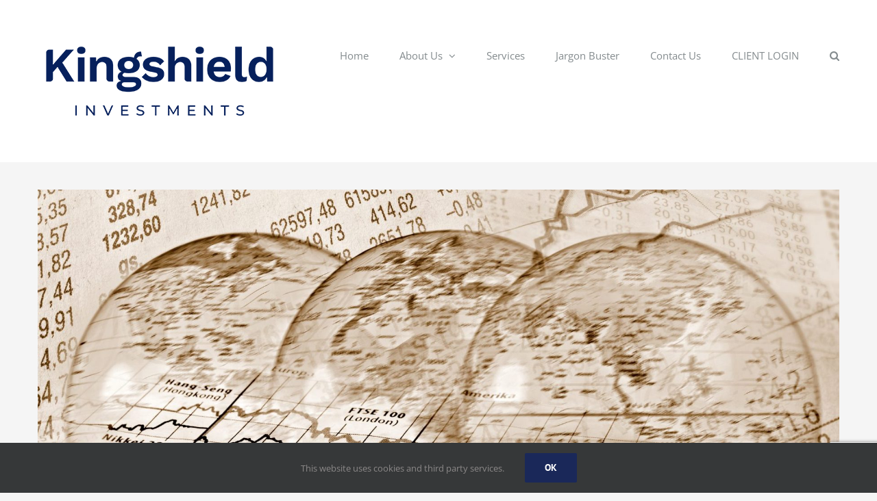

--- FILE ---
content_type: text/html; charset=utf-8
request_url: https://www.google.com/recaptcha/api2/anchor?ar=1&k=6LeKfpYUAAAAAM4QulQ1FC7fzyMsqBcLODIWcA1T&co=aHR0cHM6Ly9raW5nc2hpZWxkLmNvLm56OjQ0Mw..&hl=en&v=PoyoqOPhxBO7pBk68S4YbpHZ&size=invisible&anchor-ms=20000&execute-ms=30000&cb=amp3iku5kjo9
body_size: 48749
content:
<!DOCTYPE HTML><html dir="ltr" lang="en"><head><meta http-equiv="Content-Type" content="text/html; charset=UTF-8">
<meta http-equiv="X-UA-Compatible" content="IE=edge">
<title>reCAPTCHA</title>
<style type="text/css">
/* cyrillic-ext */
@font-face {
  font-family: 'Roboto';
  font-style: normal;
  font-weight: 400;
  font-stretch: 100%;
  src: url(//fonts.gstatic.com/s/roboto/v48/KFO7CnqEu92Fr1ME7kSn66aGLdTylUAMa3GUBHMdazTgWw.woff2) format('woff2');
  unicode-range: U+0460-052F, U+1C80-1C8A, U+20B4, U+2DE0-2DFF, U+A640-A69F, U+FE2E-FE2F;
}
/* cyrillic */
@font-face {
  font-family: 'Roboto';
  font-style: normal;
  font-weight: 400;
  font-stretch: 100%;
  src: url(//fonts.gstatic.com/s/roboto/v48/KFO7CnqEu92Fr1ME7kSn66aGLdTylUAMa3iUBHMdazTgWw.woff2) format('woff2');
  unicode-range: U+0301, U+0400-045F, U+0490-0491, U+04B0-04B1, U+2116;
}
/* greek-ext */
@font-face {
  font-family: 'Roboto';
  font-style: normal;
  font-weight: 400;
  font-stretch: 100%;
  src: url(//fonts.gstatic.com/s/roboto/v48/KFO7CnqEu92Fr1ME7kSn66aGLdTylUAMa3CUBHMdazTgWw.woff2) format('woff2');
  unicode-range: U+1F00-1FFF;
}
/* greek */
@font-face {
  font-family: 'Roboto';
  font-style: normal;
  font-weight: 400;
  font-stretch: 100%;
  src: url(//fonts.gstatic.com/s/roboto/v48/KFO7CnqEu92Fr1ME7kSn66aGLdTylUAMa3-UBHMdazTgWw.woff2) format('woff2');
  unicode-range: U+0370-0377, U+037A-037F, U+0384-038A, U+038C, U+038E-03A1, U+03A3-03FF;
}
/* math */
@font-face {
  font-family: 'Roboto';
  font-style: normal;
  font-weight: 400;
  font-stretch: 100%;
  src: url(//fonts.gstatic.com/s/roboto/v48/KFO7CnqEu92Fr1ME7kSn66aGLdTylUAMawCUBHMdazTgWw.woff2) format('woff2');
  unicode-range: U+0302-0303, U+0305, U+0307-0308, U+0310, U+0312, U+0315, U+031A, U+0326-0327, U+032C, U+032F-0330, U+0332-0333, U+0338, U+033A, U+0346, U+034D, U+0391-03A1, U+03A3-03A9, U+03B1-03C9, U+03D1, U+03D5-03D6, U+03F0-03F1, U+03F4-03F5, U+2016-2017, U+2034-2038, U+203C, U+2040, U+2043, U+2047, U+2050, U+2057, U+205F, U+2070-2071, U+2074-208E, U+2090-209C, U+20D0-20DC, U+20E1, U+20E5-20EF, U+2100-2112, U+2114-2115, U+2117-2121, U+2123-214F, U+2190, U+2192, U+2194-21AE, U+21B0-21E5, U+21F1-21F2, U+21F4-2211, U+2213-2214, U+2216-22FF, U+2308-230B, U+2310, U+2319, U+231C-2321, U+2336-237A, U+237C, U+2395, U+239B-23B7, U+23D0, U+23DC-23E1, U+2474-2475, U+25AF, U+25B3, U+25B7, U+25BD, U+25C1, U+25CA, U+25CC, U+25FB, U+266D-266F, U+27C0-27FF, U+2900-2AFF, U+2B0E-2B11, U+2B30-2B4C, U+2BFE, U+3030, U+FF5B, U+FF5D, U+1D400-1D7FF, U+1EE00-1EEFF;
}
/* symbols */
@font-face {
  font-family: 'Roboto';
  font-style: normal;
  font-weight: 400;
  font-stretch: 100%;
  src: url(//fonts.gstatic.com/s/roboto/v48/KFO7CnqEu92Fr1ME7kSn66aGLdTylUAMaxKUBHMdazTgWw.woff2) format('woff2');
  unicode-range: U+0001-000C, U+000E-001F, U+007F-009F, U+20DD-20E0, U+20E2-20E4, U+2150-218F, U+2190, U+2192, U+2194-2199, U+21AF, U+21E6-21F0, U+21F3, U+2218-2219, U+2299, U+22C4-22C6, U+2300-243F, U+2440-244A, U+2460-24FF, U+25A0-27BF, U+2800-28FF, U+2921-2922, U+2981, U+29BF, U+29EB, U+2B00-2BFF, U+4DC0-4DFF, U+FFF9-FFFB, U+10140-1018E, U+10190-1019C, U+101A0, U+101D0-101FD, U+102E0-102FB, U+10E60-10E7E, U+1D2C0-1D2D3, U+1D2E0-1D37F, U+1F000-1F0FF, U+1F100-1F1AD, U+1F1E6-1F1FF, U+1F30D-1F30F, U+1F315, U+1F31C, U+1F31E, U+1F320-1F32C, U+1F336, U+1F378, U+1F37D, U+1F382, U+1F393-1F39F, U+1F3A7-1F3A8, U+1F3AC-1F3AF, U+1F3C2, U+1F3C4-1F3C6, U+1F3CA-1F3CE, U+1F3D4-1F3E0, U+1F3ED, U+1F3F1-1F3F3, U+1F3F5-1F3F7, U+1F408, U+1F415, U+1F41F, U+1F426, U+1F43F, U+1F441-1F442, U+1F444, U+1F446-1F449, U+1F44C-1F44E, U+1F453, U+1F46A, U+1F47D, U+1F4A3, U+1F4B0, U+1F4B3, U+1F4B9, U+1F4BB, U+1F4BF, U+1F4C8-1F4CB, U+1F4D6, U+1F4DA, U+1F4DF, U+1F4E3-1F4E6, U+1F4EA-1F4ED, U+1F4F7, U+1F4F9-1F4FB, U+1F4FD-1F4FE, U+1F503, U+1F507-1F50B, U+1F50D, U+1F512-1F513, U+1F53E-1F54A, U+1F54F-1F5FA, U+1F610, U+1F650-1F67F, U+1F687, U+1F68D, U+1F691, U+1F694, U+1F698, U+1F6AD, U+1F6B2, U+1F6B9-1F6BA, U+1F6BC, U+1F6C6-1F6CF, U+1F6D3-1F6D7, U+1F6E0-1F6EA, U+1F6F0-1F6F3, U+1F6F7-1F6FC, U+1F700-1F7FF, U+1F800-1F80B, U+1F810-1F847, U+1F850-1F859, U+1F860-1F887, U+1F890-1F8AD, U+1F8B0-1F8BB, U+1F8C0-1F8C1, U+1F900-1F90B, U+1F93B, U+1F946, U+1F984, U+1F996, U+1F9E9, U+1FA00-1FA6F, U+1FA70-1FA7C, U+1FA80-1FA89, U+1FA8F-1FAC6, U+1FACE-1FADC, U+1FADF-1FAE9, U+1FAF0-1FAF8, U+1FB00-1FBFF;
}
/* vietnamese */
@font-face {
  font-family: 'Roboto';
  font-style: normal;
  font-weight: 400;
  font-stretch: 100%;
  src: url(//fonts.gstatic.com/s/roboto/v48/KFO7CnqEu92Fr1ME7kSn66aGLdTylUAMa3OUBHMdazTgWw.woff2) format('woff2');
  unicode-range: U+0102-0103, U+0110-0111, U+0128-0129, U+0168-0169, U+01A0-01A1, U+01AF-01B0, U+0300-0301, U+0303-0304, U+0308-0309, U+0323, U+0329, U+1EA0-1EF9, U+20AB;
}
/* latin-ext */
@font-face {
  font-family: 'Roboto';
  font-style: normal;
  font-weight: 400;
  font-stretch: 100%;
  src: url(//fonts.gstatic.com/s/roboto/v48/KFO7CnqEu92Fr1ME7kSn66aGLdTylUAMa3KUBHMdazTgWw.woff2) format('woff2');
  unicode-range: U+0100-02BA, U+02BD-02C5, U+02C7-02CC, U+02CE-02D7, U+02DD-02FF, U+0304, U+0308, U+0329, U+1D00-1DBF, U+1E00-1E9F, U+1EF2-1EFF, U+2020, U+20A0-20AB, U+20AD-20C0, U+2113, U+2C60-2C7F, U+A720-A7FF;
}
/* latin */
@font-face {
  font-family: 'Roboto';
  font-style: normal;
  font-weight: 400;
  font-stretch: 100%;
  src: url(//fonts.gstatic.com/s/roboto/v48/KFO7CnqEu92Fr1ME7kSn66aGLdTylUAMa3yUBHMdazQ.woff2) format('woff2');
  unicode-range: U+0000-00FF, U+0131, U+0152-0153, U+02BB-02BC, U+02C6, U+02DA, U+02DC, U+0304, U+0308, U+0329, U+2000-206F, U+20AC, U+2122, U+2191, U+2193, U+2212, U+2215, U+FEFF, U+FFFD;
}
/* cyrillic-ext */
@font-face {
  font-family: 'Roboto';
  font-style: normal;
  font-weight: 500;
  font-stretch: 100%;
  src: url(//fonts.gstatic.com/s/roboto/v48/KFO7CnqEu92Fr1ME7kSn66aGLdTylUAMa3GUBHMdazTgWw.woff2) format('woff2');
  unicode-range: U+0460-052F, U+1C80-1C8A, U+20B4, U+2DE0-2DFF, U+A640-A69F, U+FE2E-FE2F;
}
/* cyrillic */
@font-face {
  font-family: 'Roboto';
  font-style: normal;
  font-weight: 500;
  font-stretch: 100%;
  src: url(//fonts.gstatic.com/s/roboto/v48/KFO7CnqEu92Fr1ME7kSn66aGLdTylUAMa3iUBHMdazTgWw.woff2) format('woff2');
  unicode-range: U+0301, U+0400-045F, U+0490-0491, U+04B0-04B1, U+2116;
}
/* greek-ext */
@font-face {
  font-family: 'Roboto';
  font-style: normal;
  font-weight: 500;
  font-stretch: 100%;
  src: url(//fonts.gstatic.com/s/roboto/v48/KFO7CnqEu92Fr1ME7kSn66aGLdTylUAMa3CUBHMdazTgWw.woff2) format('woff2');
  unicode-range: U+1F00-1FFF;
}
/* greek */
@font-face {
  font-family: 'Roboto';
  font-style: normal;
  font-weight: 500;
  font-stretch: 100%;
  src: url(//fonts.gstatic.com/s/roboto/v48/KFO7CnqEu92Fr1ME7kSn66aGLdTylUAMa3-UBHMdazTgWw.woff2) format('woff2');
  unicode-range: U+0370-0377, U+037A-037F, U+0384-038A, U+038C, U+038E-03A1, U+03A3-03FF;
}
/* math */
@font-face {
  font-family: 'Roboto';
  font-style: normal;
  font-weight: 500;
  font-stretch: 100%;
  src: url(//fonts.gstatic.com/s/roboto/v48/KFO7CnqEu92Fr1ME7kSn66aGLdTylUAMawCUBHMdazTgWw.woff2) format('woff2');
  unicode-range: U+0302-0303, U+0305, U+0307-0308, U+0310, U+0312, U+0315, U+031A, U+0326-0327, U+032C, U+032F-0330, U+0332-0333, U+0338, U+033A, U+0346, U+034D, U+0391-03A1, U+03A3-03A9, U+03B1-03C9, U+03D1, U+03D5-03D6, U+03F0-03F1, U+03F4-03F5, U+2016-2017, U+2034-2038, U+203C, U+2040, U+2043, U+2047, U+2050, U+2057, U+205F, U+2070-2071, U+2074-208E, U+2090-209C, U+20D0-20DC, U+20E1, U+20E5-20EF, U+2100-2112, U+2114-2115, U+2117-2121, U+2123-214F, U+2190, U+2192, U+2194-21AE, U+21B0-21E5, U+21F1-21F2, U+21F4-2211, U+2213-2214, U+2216-22FF, U+2308-230B, U+2310, U+2319, U+231C-2321, U+2336-237A, U+237C, U+2395, U+239B-23B7, U+23D0, U+23DC-23E1, U+2474-2475, U+25AF, U+25B3, U+25B7, U+25BD, U+25C1, U+25CA, U+25CC, U+25FB, U+266D-266F, U+27C0-27FF, U+2900-2AFF, U+2B0E-2B11, U+2B30-2B4C, U+2BFE, U+3030, U+FF5B, U+FF5D, U+1D400-1D7FF, U+1EE00-1EEFF;
}
/* symbols */
@font-face {
  font-family: 'Roboto';
  font-style: normal;
  font-weight: 500;
  font-stretch: 100%;
  src: url(//fonts.gstatic.com/s/roboto/v48/KFO7CnqEu92Fr1ME7kSn66aGLdTylUAMaxKUBHMdazTgWw.woff2) format('woff2');
  unicode-range: U+0001-000C, U+000E-001F, U+007F-009F, U+20DD-20E0, U+20E2-20E4, U+2150-218F, U+2190, U+2192, U+2194-2199, U+21AF, U+21E6-21F0, U+21F3, U+2218-2219, U+2299, U+22C4-22C6, U+2300-243F, U+2440-244A, U+2460-24FF, U+25A0-27BF, U+2800-28FF, U+2921-2922, U+2981, U+29BF, U+29EB, U+2B00-2BFF, U+4DC0-4DFF, U+FFF9-FFFB, U+10140-1018E, U+10190-1019C, U+101A0, U+101D0-101FD, U+102E0-102FB, U+10E60-10E7E, U+1D2C0-1D2D3, U+1D2E0-1D37F, U+1F000-1F0FF, U+1F100-1F1AD, U+1F1E6-1F1FF, U+1F30D-1F30F, U+1F315, U+1F31C, U+1F31E, U+1F320-1F32C, U+1F336, U+1F378, U+1F37D, U+1F382, U+1F393-1F39F, U+1F3A7-1F3A8, U+1F3AC-1F3AF, U+1F3C2, U+1F3C4-1F3C6, U+1F3CA-1F3CE, U+1F3D4-1F3E0, U+1F3ED, U+1F3F1-1F3F3, U+1F3F5-1F3F7, U+1F408, U+1F415, U+1F41F, U+1F426, U+1F43F, U+1F441-1F442, U+1F444, U+1F446-1F449, U+1F44C-1F44E, U+1F453, U+1F46A, U+1F47D, U+1F4A3, U+1F4B0, U+1F4B3, U+1F4B9, U+1F4BB, U+1F4BF, U+1F4C8-1F4CB, U+1F4D6, U+1F4DA, U+1F4DF, U+1F4E3-1F4E6, U+1F4EA-1F4ED, U+1F4F7, U+1F4F9-1F4FB, U+1F4FD-1F4FE, U+1F503, U+1F507-1F50B, U+1F50D, U+1F512-1F513, U+1F53E-1F54A, U+1F54F-1F5FA, U+1F610, U+1F650-1F67F, U+1F687, U+1F68D, U+1F691, U+1F694, U+1F698, U+1F6AD, U+1F6B2, U+1F6B9-1F6BA, U+1F6BC, U+1F6C6-1F6CF, U+1F6D3-1F6D7, U+1F6E0-1F6EA, U+1F6F0-1F6F3, U+1F6F7-1F6FC, U+1F700-1F7FF, U+1F800-1F80B, U+1F810-1F847, U+1F850-1F859, U+1F860-1F887, U+1F890-1F8AD, U+1F8B0-1F8BB, U+1F8C0-1F8C1, U+1F900-1F90B, U+1F93B, U+1F946, U+1F984, U+1F996, U+1F9E9, U+1FA00-1FA6F, U+1FA70-1FA7C, U+1FA80-1FA89, U+1FA8F-1FAC6, U+1FACE-1FADC, U+1FADF-1FAE9, U+1FAF0-1FAF8, U+1FB00-1FBFF;
}
/* vietnamese */
@font-face {
  font-family: 'Roboto';
  font-style: normal;
  font-weight: 500;
  font-stretch: 100%;
  src: url(//fonts.gstatic.com/s/roboto/v48/KFO7CnqEu92Fr1ME7kSn66aGLdTylUAMa3OUBHMdazTgWw.woff2) format('woff2');
  unicode-range: U+0102-0103, U+0110-0111, U+0128-0129, U+0168-0169, U+01A0-01A1, U+01AF-01B0, U+0300-0301, U+0303-0304, U+0308-0309, U+0323, U+0329, U+1EA0-1EF9, U+20AB;
}
/* latin-ext */
@font-face {
  font-family: 'Roboto';
  font-style: normal;
  font-weight: 500;
  font-stretch: 100%;
  src: url(//fonts.gstatic.com/s/roboto/v48/KFO7CnqEu92Fr1ME7kSn66aGLdTylUAMa3KUBHMdazTgWw.woff2) format('woff2');
  unicode-range: U+0100-02BA, U+02BD-02C5, U+02C7-02CC, U+02CE-02D7, U+02DD-02FF, U+0304, U+0308, U+0329, U+1D00-1DBF, U+1E00-1E9F, U+1EF2-1EFF, U+2020, U+20A0-20AB, U+20AD-20C0, U+2113, U+2C60-2C7F, U+A720-A7FF;
}
/* latin */
@font-face {
  font-family: 'Roboto';
  font-style: normal;
  font-weight: 500;
  font-stretch: 100%;
  src: url(//fonts.gstatic.com/s/roboto/v48/KFO7CnqEu92Fr1ME7kSn66aGLdTylUAMa3yUBHMdazQ.woff2) format('woff2');
  unicode-range: U+0000-00FF, U+0131, U+0152-0153, U+02BB-02BC, U+02C6, U+02DA, U+02DC, U+0304, U+0308, U+0329, U+2000-206F, U+20AC, U+2122, U+2191, U+2193, U+2212, U+2215, U+FEFF, U+FFFD;
}
/* cyrillic-ext */
@font-face {
  font-family: 'Roboto';
  font-style: normal;
  font-weight: 900;
  font-stretch: 100%;
  src: url(//fonts.gstatic.com/s/roboto/v48/KFO7CnqEu92Fr1ME7kSn66aGLdTylUAMa3GUBHMdazTgWw.woff2) format('woff2');
  unicode-range: U+0460-052F, U+1C80-1C8A, U+20B4, U+2DE0-2DFF, U+A640-A69F, U+FE2E-FE2F;
}
/* cyrillic */
@font-face {
  font-family: 'Roboto';
  font-style: normal;
  font-weight: 900;
  font-stretch: 100%;
  src: url(//fonts.gstatic.com/s/roboto/v48/KFO7CnqEu92Fr1ME7kSn66aGLdTylUAMa3iUBHMdazTgWw.woff2) format('woff2');
  unicode-range: U+0301, U+0400-045F, U+0490-0491, U+04B0-04B1, U+2116;
}
/* greek-ext */
@font-face {
  font-family: 'Roboto';
  font-style: normal;
  font-weight: 900;
  font-stretch: 100%;
  src: url(//fonts.gstatic.com/s/roboto/v48/KFO7CnqEu92Fr1ME7kSn66aGLdTylUAMa3CUBHMdazTgWw.woff2) format('woff2');
  unicode-range: U+1F00-1FFF;
}
/* greek */
@font-face {
  font-family: 'Roboto';
  font-style: normal;
  font-weight: 900;
  font-stretch: 100%;
  src: url(//fonts.gstatic.com/s/roboto/v48/KFO7CnqEu92Fr1ME7kSn66aGLdTylUAMa3-UBHMdazTgWw.woff2) format('woff2');
  unicode-range: U+0370-0377, U+037A-037F, U+0384-038A, U+038C, U+038E-03A1, U+03A3-03FF;
}
/* math */
@font-face {
  font-family: 'Roboto';
  font-style: normal;
  font-weight: 900;
  font-stretch: 100%;
  src: url(//fonts.gstatic.com/s/roboto/v48/KFO7CnqEu92Fr1ME7kSn66aGLdTylUAMawCUBHMdazTgWw.woff2) format('woff2');
  unicode-range: U+0302-0303, U+0305, U+0307-0308, U+0310, U+0312, U+0315, U+031A, U+0326-0327, U+032C, U+032F-0330, U+0332-0333, U+0338, U+033A, U+0346, U+034D, U+0391-03A1, U+03A3-03A9, U+03B1-03C9, U+03D1, U+03D5-03D6, U+03F0-03F1, U+03F4-03F5, U+2016-2017, U+2034-2038, U+203C, U+2040, U+2043, U+2047, U+2050, U+2057, U+205F, U+2070-2071, U+2074-208E, U+2090-209C, U+20D0-20DC, U+20E1, U+20E5-20EF, U+2100-2112, U+2114-2115, U+2117-2121, U+2123-214F, U+2190, U+2192, U+2194-21AE, U+21B0-21E5, U+21F1-21F2, U+21F4-2211, U+2213-2214, U+2216-22FF, U+2308-230B, U+2310, U+2319, U+231C-2321, U+2336-237A, U+237C, U+2395, U+239B-23B7, U+23D0, U+23DC-23E1, U+2474-2475, U+25AF, U+25B3, U+25B7, U+25BD, U+25C1, U+25CA, U+25CC, U+25FB, U+266D-266F, U+27C0-27FF, U+2900-2AFF, U+2B0E-2B11, U+2B30-2B4C, U+2BFE, U+3030, U+FF5B, U+FF5D, U+1D400-1D7FF, U+1EE00-1EEFF;
}
/* symbols */
@font-face {
  font-family: 'Roboto';
  font-style: normal;
  font-weight: 900;
  font-stretch: 100%;
  src: url(//fonts.gstatic.com/s/roboto/v48/KFO7CnqEu92Fr1ME7kSn66aGLdTylUAMaxKUBHMdazTgWw.woff2) format('woff2');
  unicode-range: U+0001-000C, U+000E-001F, U+007F-009F, U+20DD-20E0, U+20E2-20E4, U+2150-218F, U+2190, U+2192, U+2194-2199, U+21AF, U+21E6-21F0, U+21F3, U+2218-2219, U+2299, U+22C4-22C6, U+2300-243F, U+2440-244A, U+2460-24FF, U+25A0-27BF, U+2800-28FF, U+2921-2922, U+2981, U+29BF, U+29EB, U+2B00-2BFF, U+4DC0-4DFF, U+FFF9-FFFB, U+10140-1018E, U+10190-1019C, U+101A0, U+101D0-101FD, U+102E0-102FB, U+10E60-10E7E, U+1D2C0-1D2D3, U+1D2E0-1D37F, U+1F000-1F0FF, U+1F100-1F1AD, U+1F1E6-1F1FF, U+1F30D-1F30F, U+1F315, U+1F31C, U+1F31E, U+1F320-1F32C, U+1F336, U+1F378, U+1F37D, U+1F382, U+1F393-1F39F, U+1F3A7-1F3A8, U+1F3AC-1F3AF, U+1F3C2, U+1F3C4-1F3C6, U+1F3CA-1F3CE, U+1F3D4-1F3E0, U+1F3ED, U+1F3F1-1F3F3, U+1F3F5-1F3F7, U+1F408, U+1F415, U+1F41F, U+1F426, U+1F43F, U+1F441-1F442, U+1F444, U+1F446-1F449, U+1F44C-1F44E, U+1F453, U+1F46A, U+1F47D, U+1F4A3, U+1F4B0, U+1F4B3, U+1F4B9, U+1F4BB, U+1F4BF, U+1F4C8-1F4CB, U+1F4D6, U+1F4DA, U+1F4DF, U+1F4E3-1F4E6, U+1F4EA-1F4ED, U+1F4F7, U+1F4F9-1F4FB, U+1F4FD-1F4FE, U+1F503, U+1F507-1F50B, U+1F50D, U+1F512-1F513, U+1F53E-1F54A, U+1F54F-1F5FA, U+1F610, U+1F650-1F67F, U+1F687, U+1F68D, U+1F691, U+1F694, U+1F698, U+1F6AD, U+1F6B2, U+1F6B9-1F6BA, U+1F6BC, U+1F6C6-1F6CF, U+1F6D3-1F6D7, U+1F6E0-1F6EA, U+1F6F0-1F6F3, U+1F6F7-1F6FC, U+1F700-1F7FF, U+1F800-1F80B, U+1F810-1F847, U+1F850-1F859, U+1F860-1F887, U+1F890-1F8AD, U+1F8B0-1F8BB, U+1F8C0-1F8C1, U+1F900-1F90B, U+1F93B, U+1F946, U+1F984, U+1F996, U+1F9E9, U+1FA00-1FA6F, U+1FA70-1FA7C, U+1FA80-1FA89, U+1FA8F-1FAC6, U+1FACE-1FADC, U+1FADF-1FAE9, U+1FAF0-1FAF8, U+1FB00-1FBFF;
}
/* vietnamese */
@font-face {
  font-family: 'Roboto';
  font-style: normal;
  font-weight: 900;
  font-stretch: 100%;
  src: url(//fonts.gstatic.com/s/roboto/v48/KFO7CnqEu92Fr1ME7kSn66aGLdTylUAMa3OUBHMdazTgWw.woff2) format('woff2');
  unicode-range: U+0102-0103, U+0110-0111, U+0128-0129, U+0168-0169, U+01A0-01A1, U+01AF-01B0, U+0300-0301, U+0303-0304, U+0308-0309, U+0323, U+0329, U+1EA0-1EF9, U+20AB;
}
/* latin-ext */
@font-face {
  font-family: 'Roboto';
  font-style: normal;
  font-weight: 900;
  font-stretch: 100%;
  src: url(//fonts.gstatic.com/s/roboto/v48/KFO7CnqEu92Fr1ME7kSn66aGLdTylUAMa3KUBHMdazTgWw.woff2) format('woff2');
  unicode-range: U+0100-02BA, U+02BD-02C5, U+02C7-02CC, U+02CE-02D7, U+02DD-02FF, U+0304, U+0308, U+0329, U+1D00-1DBF, U+1E00-1E9F, U+1EF2-1EFF, U+2020, U+20A0-20AB, U+20AD-20C0, U+2113, U+2C60-2C7F, U+A720-A7FF;
}
/* latin */
@font-face {
  font-family: 'Roboto';
  font-style: normal;
  font-weight: 900;
  font-stretch: 100%;
  src: url(//fonts.gstatic.com/s/roboto/v48/KFO7CnqEu92Fr1ME7kSn66aGLdTylUAMa3yUBHMdazQ.woff2) format('woff2');
  unicode-range: U+0000-00FF, U+0131, U+0152-0153, U+02BB-02BC, U+02C6, U+02DA, U+02DC, U+0304, U+0308, U+0329, U+2000-206F, U+20AC, U+2122, U+2191, U+2193, U+2212, U+2215, U+FEFF, U+FFFD;
}

</style>
<link rel="stylesheet" type="text/css" href="https://www.gstatic.com/recaptcha/releases/PoyoqOPhxBO7pBk68S4YbpHZ/styles__ltr.css">
<script nonce="mu7xZW8T-rO2Ec4Q_Lz0WA" type="text/javascript">window['__recaptcha_api'] = 'https://www.google.com/recaptcha/api2/';</script>
<script type="text/javascript" src="https://www.gstatic.com/recaptcha/releases/PoyoqOPhxBO7pBk68S4YbpHZ/recaptcha__en.js" nonce="mu7xZW8T-rO2Ec4Q_Lz0WA">
      
    </script></head>
<body><div id="rc-anchor-alert" class="rc-anchor-alert"></div>
<input type="hidden" id="recaptcha-token" value="[base64]">
<script type="text/javascript" nonce="mu7xZW8T-rO2Ec4Q_Lz0WA">
      recaptcha.anchor.Main.init("[\x22ainput\x22,[\x22bgdata\x22,\x22\x22,\[base64]/[base64]/[base64]/bmV3IHJbeF0oY1swXSk6RT09Mj9uZXcgclt4XShjWzBdLGNbMV0pOkU9PTM/bmV3IHJbeF0oY1swXSxjWzFdLGNbMl0pOkU9PTQ/[base64]/[base64]/[base64]/[base64]/[base64]/[base64]/[base64]/[base64]\x22,\[base64]\\u003d\x22,\x22QcORL8OCLcKvDyLDqsOdXFtsJyBDwoBiBBFUDMKOwoJMQhZOw408w7vCqzvDqFFYwolObzrCkMKJwrE/MMOPwoohwrzDlk3CswhUPVfCucKkC8OyKFDDqFPDpz02w7/ClmB2J8KmwqN8XA/DssOowovDnsOOw7DCpMO+b8OAHMKAe8O5ZMOqwqREYMKfdSwIwonDtGrDuMKcVcOLw7g1aMOlT8OUw6JEw70Fwq/CncKbaiDDuzbCnjQWwqTCqW/CrsOxZMOGwqsfVMK2GSZFw7oMdMO+GiAWY31bwr3Cu8Kgw7nDk00GR8KSwotNIUTDlQ4NVMO5WsKVwp9LwpFcw6F5wrzDqcKbLMONT8KxwqvDn1nDmEMAwqPCqMKZAcOcRsOGRcO7QcOpAMKASsOrCTFSecO3OAtPBEM/woxOK8OVw6/Cg8O8wpLCpWDDhDzDgcOHUcKIXnV0wocyLyx6JMKiw6MFP8Oyw4nCvcOFMEcvZ8K6wqnCs3xxwpvCkCTCqTIqw4pDCCsUw6nDq2VwfnzCvQNtw7PCpRDCjWUDw7loCsOZw6fDtQHDg8Kuw4oWwrzCoUhXwoBtc8OncMKCRsKbVkLDthtSBGomEcOgKDY6w7nCtF/[base64]/[base64]/YsK1IkbCsxrDsEoZUMKfTUzCixJkJcK3OsKNw6fCqwTDqE0HwqEEwpxrw7Nkw7zDnMO1w6/Dl8KvfBfDoyA2U257FxIPwrpfwokNwr1Gw5tzLh7CtjjCj8K0wos5w7Niw4fCp0QAw4bCjjPDm8Kaw4jChErDqR7CuMOdFRpXM8OHw5lpwqjCtcO1wqstwrZLw5sxSMOQwo/Dq8KAJ0DCkMOnwoslw5rDmQ48w6rDn8KaGEQzZBPCsDNqWsOFW1nDrMKQwqzCui/Cm8OYw4bCh8KowpI3RMKUZ8KTK8OZwqrDmXh2wpRnwrXCt2kbEsKaZ8KuRijCsGgjJsKVwp/[base64]/CjsOFw7jDi8KAXnDDskXCvMOVw7TDj8K4woUFOwfCpCwJFGPCucOfCWXCsk/[base64]/DiU3CjcK0wqhmw7DCncK2w7zCmsK6SE0swrJkRMKoBR/CgsKEwqJoRARnwrfCpzzDsQ1UL8OawpZWwqNKWcKuQ8OiwoDDpEo0UhFQTknDkl7CoX3CmMOCwpnDmMKpG8K1XlhKwprDnRIpGsKnw5HChkohNEbCsAhXwqJoOMOvBTbDrMOlDMK6TA1UdysyZMOtLi3CpcOnwrUYEGQbwq/CpUpMwqfDksOOChFJdTBXw41swovCocONw5TCqjHDtcOBKMOLwpTClgDDonDDrQtAbsO1dRTDrMKYVMOowoZ9wrvCgxTCtcKrwrF3w5JawozCuWRCb8K0NGMEwp90w6EywozCmiwGQcKzw6xpwrPDscOEw7fCvAUeJXTDrcKVwocPw4/ChQN2cMOGLsK7w51Dw5AOSRrDh8OMwozDmRJuw7PCuHoXw4XDg2kmwo7Dumt8wrdeHjfCmG/Dg8KywqzCjMK2wqV/w6HCq8K7DVXDg8KBXMKpwrRQwpUXw6/CujcuwrAuwqTDvQpMw4bDg8Obwo9tfwjDr1ABw6zCjG/DrlbCmcO5JcKyUsKKwoDCucKpwqnCmsKoM8K8wq/Dm8KJw6l3w4pRQBIEZ00MdMOhdg3Dv8KpVMK2w6lRKzVawqZ8KsKmPMK5acOOw5sewrpdM8OEwopILcKtw4wiw7xLScKFScOMOsOCK2RswoXCo1LDtsK4wpzDocK6ecKAYE8YLX04Slp5wpAzNVfDtMObw48lIB0pw5YiDFfCg8OUw67Cgy/DlMOqdMOeMsK7wqI4W8OmfwsxNXEJWBXDnyLDr8KCV8KPw5DCm8KQeh7CpsKNYQfDnMKDAxkMOsKAfsOPwqvDkzzDoMKbw4PDgcOMwr7DgVltBjkhwok7VBTDvcKsw4sow6cSwosRwoPDrMKlCTIiw6R4w4DCpX/[base64]/[base64]/Ei55w50ARz7CggZTw4zDkcKYXRdKw5Ndw4g1wpHDlzvCh3zCqcOlw7fDlMKECgoVa8Kuw6zCmHnDkAYjDcOeN8OEw44pJsOnwpbCn8K8wpvCqsOuCy5ZaQTCll7Cs8OWwqXCtgsLw6PCgcOAHXPCj8KVXMOvDcOSwrjCi3HCtzxGU3bCqEorwp/ChCdXe8KzNMKpZGTDlHfCiWI2a8O4GsOCwrLCn3kmw6vCsMK7w5dQJgDDgWtTBTDDtAwnwqrDnHTChyDCkDhVwqAEwrTCpCVyGU4UW8KHEE18RcOYwpwlwrkGw5Unw4EeYjrDhBpqC8Oya8OLw4HCr8ORwobCl2o/ScOaw6ErcMO/Elodekw4w4Mwwqt6w7XDtsKSI8OEw7PCgMOjZjdIIkjDjMKuwpYkw5l8wr/DvBPChsKVw49YwqPCpmPCp8OZDjoyL3/[base64]/Cqw3Cn8OGRW9Lw7ZjSWDDtBsBwqDCrhvChXlVw4Vqw7XDg3srK8OeXMKRwqVywoNSwqMWwoTDmcKswpfCnBjDv8OdXE3DkcO3DMK7Sh3DqzkDwr4sC8KOw6jCssOHw5FDw55QwpAHHinCrEvCuhJXw4/DnMO8aMOsPEE2wrsIwobCgsKuwoPCr8Kgw5rCvcK+w591w5IlEw4ow7oGeMOVw4TDmQhkFjA/ccOswprDrMOxEVnDmm3DrAJgKcKTw4/Ds8KHwo3Cj3Azw4LChsKYd8O1woMIMxHCuMKib0M7wqjDrQ/DlS9XwqNHKlZfZFjDhH/Cq8K+Gk/[base64]/W3bCmMOjwpzCl8OWw7kywrPCly1yOcOREjTCpsOLDCh/wo4QwrMJG8Omw4wmwq0Pwr3Cul3DvsKHc8KUwqlGwrhgw4XCogUlw7zCqnPDicOCw5hdQidXwoLDmmRCwo12Z8Orw5/Cvk9Fw7fDpcKGOMKCXiHCnQjCmXxSwpp4w5cjB8OhQD5fwonCv8OqwrfCt8OQwoXDh8OBBcKwRMKewqLCk8KxwqPDrsKTCsOqwoAzwqt2YsKHw6TCh8Kvw5zCtcOQwoXCtS8yw4/Cv1d2VSPCgAjCijsnwpzClsOpecOZwpTDiMKxw6hKRmrCoUDCpMKywr3DvgApwpZARsOVw4LDocKPw5nCusOUfsOBBcKqwoPDhsOBw6fCvizDt24/[base64]/DpTkhUsK1w5fDhwzDl8OwFHwYwoddwpAgwqVZO3cpwpFLw4LDiU9YJ8OPZMKTwrhEdUFgMhXCsCcrw4PDiEXDmMOSbxzDo8KJD8O6w5bClsO4E8OPTsOGI17ChMKwCy9Hw7YGUsKODMOdwq/[base64]/Cl8K7w7LDkRDDkB3DpQtKwrM/ETDDpcOowpXCv8OAw7fChcOmQMKSccOewpTDpUbClcK0wp5PwqbDmGpSw57Dn8KBEyIIwpTCrzTDkivCicKgw7zDuloFwpF1wrbCmMOnIsKadcOeW39APhMZasK4wrMQw6kmXU06bcOFIWYSDSTDoCVXB8OzDD5/[base64]/Cm8KYaCrDpcOqw71Td8OXw5gJEcKBw5YxZsKKfQLCpMKcK8OHd3jDkn0iwoc0RV/CtcOYwpbDk8KpwpjDg8OTTHRpwozDn8K/wrclalnChcOxSnzCmsO9FGTChMOUw4pXSsO7Q8Kyw48/SXnDp8KZw43DgnDCjsKYworDuWvCsMKyw4QcF3tEGHIEw7jDvcODOG/Dow9MfMOUw51cw4MRw6JCL1PCvMOPNVLCnMKDPcKpw4bDlTV4w4PCnSR9w6NCw4zDiSfDu8KRw5ZGS8OVwrHDmcKJwoHCk8KnwqQCDkTDo39zX8OjwqjCocKLw63DkMOaw7XCiMKENMKaa0nClMOYw7wCF3ZoJMOpECzCgsOawqbDn8OubcKbwp/DiknDoMKIwqjDg1VYwpnCtcK9I8KIBsKWWmZ4K8KndB8vKCPCt3RMw6keAyR4F8O4w47DgW/[base64]/CgMO+XF5jwoPCncO5wq3CgkPDsEXCo8OpwrHClMKaw7Uxwr/DjcOyw6TCrUFGN8KQwrTDncK5w4EmQMOVw5/CvcOwwrc5EsOBBSDCkX0Xwo7ClsKGKmrDjwNiwr96Zh0YUjzCicOaHncFw5FkwrsJbXp9YUhlw47DjMKqwoddwrAXLW1YX8KhBxhpE8K+wpLCisK7aMOnYsO+wo/CgcO2PcOnPMO9wpARwq1jwrDCnsKmwrknwoBZw43DgsKsI8KZG8KuWS/DgsKcw6A1L1DCrMOIPinDkjrDt0LCoXUTUzPCrCzDrTBSYG5fT8O6RsOuw6BQAUvCiwVqCcKdbBIDwrg/w4rDqMK/[base64]/CqD/[base64]/Cv8Kha8KEF8OsRMK+HyBDw7hrw43CuQrCm8OEGHjDt8KMwoLDhcKud8KNDFUeLMKzw5DDgysmaWULwqDDhsOqJMOxKUdZPsOywprDvsObw59kw7DDhMKREQHDtWpZVSUCUMOuw6AuwqDCvwfCt8KAGcOfI8OwWl0iwp4cLH81QnIOwpYkw7/DkcKQE8KFwpHDq17CiMOGGcKBw75xw7QowpUGcUBwQVTDnAoxZ8KAwooPShDDgMKwdwVIwq5MbcObT8OhbQ95wrAZLsOPw6rCh8K8cAvCgcObV0IlwpF3eCdhAcKrwrDCgRdlKsOtwqvCqsKfwqjCpQDCl8OUw4/DkcOYfMOxw4fCrsOGN8KGwqbDocOkw4cSbMOHwok8wpjCoDFmwrAmw6M4w5A7AinCsyYRw5MVdMOdSsOOc8OPw4ZHFcOGeMKHw5jCkcOlQcKAwq/ClTcybAHCinPDn0fDl8OGw4J6wrp1wpkhC8KKwopuw6tVQnLCl8Kkw6PDv8OgwpfDncOCwqbDn3TCrcKAw6drw64Yw57DlUbCrRDCgxwtNsOjw7RswrbDjx3DonTCvzIrJWHCjkTDqSZTw5McB1PChcO3w63DnMOXwqNhLMK/[base64]/CkwzChMKgw5Mdw6cvfMO/w5lvwqDCmcKDAVnDlMOTVMK+c8KRw4HDpMOBw6HCqhXDjwMgIRjDkiFbI0nChcOwwpAcwqPDlsKywozDuFU8wphOa0fDuSJ5wqnDrjDDjVtEwrTDrlDCggfCm8KNwrwEG8O8N8Kww7zDg8K4VE4/w5rDtcOSKCgXcsKGRh3DqGMBw7HDvm99YcOAw71JEynDoFtow5HDj8Omwqkew6FOw7DCoMO4wqhEUXjCjx1uwqBpw5/CqcOTecK5w7zCh8KOIjpKw6gaMcKbBinDnWtWclPCrMKiWlrCrcK4w7zDkW5owrzCucKcwoEYw5TCqcOUw6rCtMKNGMKfUGl6YcOCwqNWRX3CmMOJwofCsGHDjMONw4zCjMKna0leRynCuTbCssKNBwDDpgPDii7DkMOpw7dQwqhBw7/DlsKWwrXCmsKFVnjDuMKow71EH0YdwpwhHMORLsKQPMKawq0NwqjDkcOhwqFjWcKYw7rDrC8rw4jDvcO4asOpwqI9XsKIS8KoMsKsd8OOw4HDrljDp8KjL8K6dBXCrzHDuVcqwqQmw4/DtW7CiHXCssOVccO+YTPDi8OkPsKYcMOQKQ/[base64]/CtgfDtyMBw7N3BhIkQ8K4JsOAw7zCmcOLIAbDvsKVIMKAwrAKY8Kxw5YSw7/DqzULa8KnWD8dbMOywoA4w4rCiHvDjHcpBSfDosKDwpZZwrPCmFDDlsKiwpBJwr0LZgPDsSoxwrTChsK/PMKUw7tXwpFZVcOTWUo5w5HCoCfDucKdw6YhUl8JJxjCsnjCuHEKwpHDiUDCkMOaTXHCv8K8aXzCp8OZB0lxw4PDuMOFwqPDhMO0PVgWS8KJwpsON1ZfwrojJMOKesK+w7hHTMKsIBckasO+HMKyw7DCp8OBw60/b8K2BFPClsK/B0HCqcO6wo/[base64]/DocOlOMKDNEzDssKSw6jCuHxewoYpesOAwqkbw5p9AMKoQMO0wrd2ICkmP8Odw4VnT8KFw4bChsOnFcKxNcOrwpnCqkQqJV0qw40sSUTCh3vCoTZvw4/Dt0oFJcOGw5rDp8Kvw4N6w5rCg0l/E8KLc8KSwqNOw5LDncOTwrjCpMOiw6zCrMK7VnLDjQlOYcKeEFdxdcKUFMKAwqfDiMOHfA7CvHDDuV/[base64]/[base64]/d8KLwp99w7xPw4hScsOdw69xDcOsTUcPdsOEwpIww5bCmyAxVTh5w4xtw6rCuRFVw47DhcODFQgcDcOvGQ7DuE/CisOSfMK1Jk7DpjLCgsOTfMKgw794wo7CusKUAFLCssOufEtDwoZwbxbDsm7DmiTDgnHCm2t3w4ELw4gQw6piw7E8w7zDmMO1QcKcS8KGw4PCrcK5wop/SMOhPCfDjsKlw7rCt8KhwoUzJ07CqlvCuMOLNzodw6/CgsKXNzPCuVDDtRoQw4zCqcOCeBBoaWcuwooBwrrCtXwyw6BcesOmwo0hw7k9w6LCmykdw41OwqPCnUlhWMKNO8OAAUjDlWR/dsKlwqEpwo7Cux9pwrJswqYeWsK/w6FgwqnDg8OYw740H1TCombCqcOwcWfCscO9PFTCkcKPwqImfnYDLixKw7k8esKSAEt3PFA9EcO9KsKNw6kzcwXDnnA+w6V6wo95w4vCq2/Du8OGekMyLsK4F315ZEjDlHlGB8K2w6kFTcK8MEnCpBcHNRXDgcOZw6zDgsOWw67DlHXDsMK+C1vCo8O9w5PDgcKww4VsIVsqw658B8K5wr56w444CcOFJXTDhsOiw4vDvsOMw5bDmSVKwp0kFcK1wq7DkW/Cr8KqIMO0w7Eew5s5wpMAwr9HZA3Dom4uwpomRcOzwppnYsKweMODMz9Yw63DuQzChkvCilfDj0LCjm3DklZwXCDCm2zDjE9jYMONwpkrwqJwwp8bwrVMwoJQSMOTAgTDvnZsB8Kzw6sHfSp4w7FBGMKPwolywpfCucK5w7lwDMOWwoIhFcKEw7/DmMKDw7fCoz9lwoLDtTAXLcK8B8KWbcKfw41HwpIhw75+VmrCgMOXF3jCvMKpNnAGw4jDim0PeTXCjcOZw6QbwpcuHhVtV8KawrbCkk/Do8OAcsKVeMKGWMOARnfChMOAw6TDqhQNw4fDjcKgwqrDjBxcwojCi8KNwqZkwpFiw6/Dn3kaOWTDk8OTAsO6w7Jbw7nDqlbCtxUww6Bxw47ChBbDrg1DJMOIHVzDi8KxRSHCqwYgC8OawpPDqcKYfMKpJkExw6FQIcKlw4HCq8KTw7nCmcKPBx4+wofCgSltKcKyw4DCnlg6Fi/Do8Kxwqs8w7bDqFJCPcKxwprChzXDuUxXwrLDrMOvw4bDo8Oaw6RgZMO6eUFJCsOuY2lkOTZGw43DsQVjwrVJwp9pw6PDhRtswpDCrjZowp1ywoFPBiHDjsKpw69vw6APIBFfwrNWw7bCg8KmNgRNV3/DjkLCq8KqwrbDjy8Lw4QZwofDqzbDmsKIw5nCmGJKwoZVw6k6X8KuwoPDiRzDoV00UH1hwqbCmQvDmm/CsxBxwonCuSrCrEkfwqw5wq3DjznCp8KOX8KDwo/[base64]/DsMKJwqHCmWHDj09iXcOBwrIRIEPCq8KQw5TCnMOcwobCglvCjcKPw4HDuCPCtMK3w7PCm8Oiw6wgNT4UGMOVw6ZAwotEF8K1HB8HBMKZHUPCh8KqHsKOw5HCuX/[base64]/TsOtWMOrwojDhS01wr3Dqxx+w6LChcOmwq1gwofDrELCvnbCh8KJTsK7K8OMw60cwr1xwovCqcO4fVZodifCqcKvw55SwozCpwIuw5pwMMKawqfDu8KjNsKAwoXCk8KMw7YUw69UNAtgwotEDiPCkV7Dv8OnDk/CrHbDsRdYeMObwpbDklgnwqfDi8K2DFFRw53Cs8OZX8KJcDfDnS7Djwscw5MOe2zCjsODw7I/RGbDk0XDtsOVD2HDgMKuEEZxDcKWFR56wpLDv8ObWUUHw5lzSC8Uw7s2Cg3Dn8KVwokNPMKYw4PCh8OZEirCiMOkw7HDjivDrsO1w7dmw5YKHV/Dj8K+D8O/AGnCt8KgTGTCmMOMw4dHRAJrwrcuSRRHXMODw7sjwo/CssOaw6BzUj7CpHwAwo1dw6kiw4o/w4w8w6XCm8Krw7EieMOVFQ7ChsKVwp1pwqHDokHDnsKmw5M1Pk5iwp3DhsKpw7NLEix6wqfCj2XCnMO7dcKYw4bCjFgRwq9Nw6UlwonCmcKQw4IBTn7DiwrDri3Ch8KgD8KBwokyw6vDv8KRBi7CqCfCrWPCl0DCnsOoR8OHXsKhbU/[base64]/CpTvClVdLw5HCmFApGMOpw5wuwq3Cow/[base64]/[base64]/[base64]/Csz57w7nDsVnCrSEMw6lMwp/[base64]/CoH1UwphMIcOEGsKWwp5wVcKNfcKQHTMaw4oDJHteUsOWwobDmUvCqGxcw5LDrcOFfMOuw4TDljfCuMKyesKlJj11McKpexB0woUYwrk5w6Zaw7N/w7dNZcOwwqJhwqvDr8Oew617wrbDgzdbLsKhWcKSP8Kaw4PCrXQJTsKdPMKjV3bCtHXDtFjCuU9+NlvCtyBow57Ck0LCtGscc8KJw4/DucKewqDCuhQ+X8OAMD1Gw4xEwqnDhC/Cs8Kuw4MGwoXDicOwJMOJMMKgRMKYE8OqwqooVcODMkM+YMOcw4PCrsOhwrfCg8OFw5nCosOwCURACE/CjcOtOWlMeD4gRCt+w6vCq8KtMSvCqsOnEWvClH9owrUbwrHChcKKw71EJcOSwrMDfkDClsOLw6t3OgfDq3t9w77Ck8ObwrTCnC3DtybDssOCw4k/w7YLeBYVw4TCswrCs8KdwoERw5DCl8OzVcOgwrZMwqURwozDsHXDucOyN3vCksO9w4LDj8KQbsKow6lKwr8kaGwTChFfP3nDizJfwqUgw7TDoMKaw4/[base64]/CsEALPcKGw6jDuE1lw4hWXsOMw5MGLsKvCxVXw7UlZcOwTjsGw6c3w6ltwqtXMz1GN0LDp8OTeVjCpxNow4nDu8KOw4fDmWvDnkTDnsKTw60mw43DglB2LMK5w7cGw7rCjAvDnDjDt8Oiwq7CpU7Cl8O7wr/CuXXCjcONwrHClMKGwpfDq0YwdMOFw50Yw5HCvcOYClXCo8KQZXrDsVzDrjQzw6nCsTjDri3DqsKqSx7Cg8KJw7M3XcKSGhJtEgrDrA8pwqpFBjvCnV7CosOKwrozwo1Hw7xpFcOOwrp/OsO5wrAiKQQyw5LDq8ONJcOgaj8bwq9iRMKUwrIkAhd+w7rDicOaw50JY0zCqMO5PcOxwrXClcKVw7rDuDPChsOmG2DDnlPCnCrDoTp2JsKDwrDCixLCh1s3QSjDsDo7w6vDq8OVPXYnw45bwr8bwqLDvcO5w60DwrAOwrfDksK5DcOSQMO/HcK2wqfCr8KHwrs/V8OaWmF/w63DtMKEZ3F/BlJJTGZDw4bCoH0uAAUmU2rDhG3DsC/Cvyo0wobDq2gIw4TCvnjCrsOYw75FbA8tMsKqCW/DocK+wqYdZirChngtw47DqMKbVcK3GS7DhBM0w5MbwoQOH8OlKcO+w7zCiMOVwrdXMwJUWnDDjUfDoQTDjMOKw616SMKpwojCrFIlJibDnGbDrsOFwqLCowlEw6PCgMO6Z8KBKUQ9w6LCt2ABw71/TsOcw5vCqFjCj8KrwrdZNsOdw4nCpCTDhgnDiMKCdzFnwpoga2hHX8KZwrMkLQHCncONwowdw4/DnsKPbTorwo1Lwp/Dk8KTdgl6dsKwFFMgwowJwqnDv3l7GsOOw4Y8PGN5KmheEhsWw7cVPsOYLcOSaC3ChMO0aWrDiXLCucKTQ8O2D34HRMOmw75YTMOgWybDq8O5EsKGw7FQwpB3Il/[base64]/Cjxoow6Mjw6E9dHLCrsOBI8OwN8OWLMOYX8KmAT5cdidMVFjCpcOlw7XCvHNOwrVNwoXDocKDdMKUwqHClgFFwpV/V1vDpy3DlQYow6kZLSfDpSMawqxrw6ZSBMOfYlV+w5QHO8OcNkI8w5Zqw6zCulBQw5Bcw6Qqw6XDqypOIB1wN8KETsKSOcKbJm4rc8OKwq/[base64]/[base64]/wrkjwoAVw77CqMKhwr7Dk0LDj1vDgGlQYMOOd8OZwpY+wobDhxHDmsO4UcOKw7Zcbyojw4k0wqk+MsKuw5wQMQE3w6DCr1EIacOvWU/Ctyd7wqhmRSjDgMOhbMOIw6DChVQ6w7/CkMK/WyfDglRdw58dA8KQR8ORQApwJcKZw5DDocKNNQJ6QyE/wpXDpArCtVnDtcOJayohN8KCBsOTwqFFKsOawrzCkwLDrSLCpx3ChkRkwrtrQVFrw67CiMK3dwDDg8ORw6vDrnZvw4oVw6fDr1LCusOKPcK3wpTDscK5w4/CqUvDl8ONwr9PBw3DiMKJwrXCizp3w6sUFBHDhXpJbsOlwpHDhQJ0wrl/Y3bCpMKQN0EjTyVbwo7Cn8O3bR3Cvi9ww64Tw53CsMKeRcKAH8OHw6d6w4wTP8O9wq/DrsO5TRXDkVjDhRUAwpDCtwZFGcOkQAJuHUMTwrXCq8KMenMJVkvDtsKgwo9Uw5zCh8OtZ8OOZ8Kqw5XCrjFJLXzDkCcWw7wMw5/DkMOYBjx7wpTCv3dvw6jCg8OLPcOPecKndAppw7DDpzjCvXrCoHNeXsKpw4h4RS09wrN5TAzCri86dcK/wqzCnjlDw4/CnB/Cq8OIwq/[base64]/Ci8K2G3TDj8KRw60eIEomw6MWw7/DlsOgD8Ojw7rCpMKEw7gww7NDwosuw4vDjMKoTcO9XVTCicOwYUQ6bkHCkSB1TwjCssKqYsKqwqUQw41/wo8uw6PDtMK7wphIw4nCtcKMw7JuwrXDrsOywoV5EsOuIcOmdcOrDWBQJQHCksOLD8K8w4/DvMKfw5fCoCUWwr7CtEE3MQLClXfDlQ3CisO7WU3CqsKVMFIGw7XDgMOxw4RndsOXw7QAw4IRwoAbFicwUMKswrRMwr/[base64]/DtMO5D8OvM8OHHG/Cq3nCtcKdM8KaaWtHw5nDjsKpW8O4wpITCcK9LDPClMKbw7bDln7CnRkGw4TCgcOPwqw/[base64]/McOjw4PDr0JQbS5jwpDDvsK3wrvDtk7DpnnCpC/Dsl3CqQ7DnXUtwqRJdh/CrMKgw6jCmsKgw59MJSnDl8K4worDoVt/GsKCw5/CkWVBw60yOQ8cwogJe3DDum1uw60IcnpFwq/CowE9wpZNOcKhVTnCvk7Dm8OvwqLDpcKvLMOuwow6wo/ClcKtwptAcMOswp7CjsKtMcKTVUDDm8OAMlnDn0tEMMOJwrvDisObRcKlacKewrTCvUvCvCTDgj/DuhnCv8OmbywWw4w1wrPDocK8J1HDr3zCkhUYw6fCrsK1H8KZwpNEw6Z8wpTDhMOjV8OgVVnCk8KBw4jDigHCpF/DtMKWw5cqLsOqSF81GsK2KcKmIsK1d24MGMKQwrx1EnTCrMKvRcOcw70uwp01d1dTw48cwpTDv8O6W8KRwp9Sw5PDssKpw4vDsX4iVcK+w7fDl2nDq8O/woMfwqV7wrjCg8O1w4nDiDA6w61gw4VMw4XCukLDsn1ZZnRiCsKzwrwHXsOQw7TDuUvDlMOpw71iY8OgWlPCuMK3ACFvdwEzwqNMwppGXmPDo8OmcWzDtMKBclcowogwJsOPw6HDlhfCh1LCjh3DrsKbwoHCucOOZsKlY2zDmXdKw4ZtasOcw6I1w440CMOGWB/DssKJUsOdw73DvMKmA2cEWcKjwo7CnU9ywpPDlHLCucKjYcOHDC/CnyvDoCPCqsK9M33Drz1kwqVVOmlbCMObw6NDI8Kqw6DCvmrCqVbDisK2w7LDlh9ww7PDjxx6D8OzwpnDhBXCuwlfw4/CrV8Bw6XCvcOYZsKdUsKEwpzChlZUKgjDgFACwqJLRR3Dgz0RwqPCuMKGSU0Iwq1Cwp95wqMqw5QxE8OQWcKVwqp7wqIVRmjDn3UjIsO8wqHCuzFVwr09wq7Dl8OiIcKKCcOcKGkkwrw0wqDCrcOtQsKZCC9bJ8OWOhnDh0jCs0/[base64]/DBQXKMOsJwrCtsKBw641Qz9HTQ/DhcKjFMObD8KDwoPDiMOlA0nChW3DnRg3w67Di8OaIkbCsTRaPUrDhQwNw495F8OFK2TDgVvDg8ONdmw4TlzCrl0mw6gzQgwgw4pTwpYCTVPDvcKkw63ClnJ+aMKJOMKwR8OuUWBKOcKjFsKswrEswoTChSNQcjPDsiY0BsK3Iyw7AVd4QWUfDR/CuUfDgHHDlB83woEKw6goG8KXCnwfAcKdw4/Cs8O5w7/CtFp2w749bMKVesOOZErChnB9w4FMfWTCrVvCm8KwwqDDm18sTmHDvzJuI8OLwp5gbBtibztWV2JJKy3Cv2/Dl8KBCDHCkz3DgBvDsy3DuBbDmynCoDrCgsO1C8KDRFPDtMOeSGoMBEZfejrDhVUxSih4Z8Kbw7TDjMOPZ8OIQ8OOLMOXJzcHdEd1w5LCksOfAEJCw7zDolvChMK/[base64]/CqX3Dsm9zZMKdI8O8wpjCvTvDv8OjHx/[base64]/[base64]/DrcKXBGjCnzzDucKKdcKOSMKSLgk4acK9w7XDosKaw5F2GMKYw7t+UTEBIjTCisKYwqh/woodGcKYw5ExNWxLIiTDhxl+wqrCgsK4w5HCgzpHw74+Ri7Cu8K5IXFQwr3Cg8KAdxoSOHLDjcKbw5gSw4vCqcKyUSNGwr1ccsKwZcK6WVnDmgQ3wq1aw47DjMKWAsOqWTEDw7HClkdgwqHDqsO9wo7CgmYoJy/[base64]/XmQTwr/DslE6Mh7Cu8KjKMKNIRTCo8KHa8OvbMOlaHHDvWbCqsODdEV1Z8OTY8KHwrjDv2fDnkoTwqnDgcOSfcO6w7PCvFjDkcKTw67Dr8KdBcORwqXDphx2w6tvcMKyw4nDmycyY3LDthZNw7fCmcO4fcOvw5nDksKeCsKxw7FwS8OnS8K6O8KsEkcWwqxNwrdNwptUwp/[base64]/YyQrw47DtzBFw7HCicOlUjXDhMORW8KwwoJwYcKyw7NAEx/DrEDDsn3Di3R4wrN6wqR7XsKvw4InwpFZKjpZw7bDtGnDol4Xw4xXYynCt8K6QA4dwpICUcKNTMOow4fDlcOIfWVMw4Aewr8EJsOfw6oZe8K4w5l/M8KPwp9pSMOGwp4HP8KzBcO7G8K8M8O9dsOrIwXCusK0w7xbw6/Cpw3Ckj3DhcKqw4sKJkwvKgTCrcOSwqvDhSHCh8K4YsKtOiUZQsK9wpxBBcO2wpMbWcOUwppPCcOuN8O1w4AuI8KKHMOXwrzCnXtEw5wDXUXDpEzCmcKtwo3DgiwnMy3DmcOCwqsgw4fCvsOHw7PDqV/[base64]/DkHd5HcKGwplMworDjT5LwpZ/UsOfEcKgwoDCl8KTwpDCh3suwoJfwqHCgsOWwr7DqnzDv8OqEsKMwoDCgDJUCE0/CwLCg8KzwptFw4Nfw6sVPMKfBMKGwqLDpBfCsygTw75zMWfDu8KkwrZfMm51J8KHwrsef8KdbGBgw5kMwpsiNTPCo8KSw5nClcK7al9Gw7PDnsKIwq/DoRPDik/DoGvCncOgw45Uw7ofw6/DuB3Chzwcw64IaTLDpcKqPB7DnsKdER/DtcOkYcKBEzDDhsKuw6PCrXAiIcOUw43CoAwvw7UGwoPCkSVmw4w6FH5+d8OLw44Aw7wrwqoQDV0Mw4MgwrIfemI+cMOIw67DkD1Lw5t5ChAOPCjDqsOywrQJfMOzDcKocsOxH8OhwqTCrzNww4/[base64]/DrMKkworCusOxf1nDqndrwo3Dhgd6w5PClF/[base64]/CtMOMwq3DnsKbw5pOwqzDncOew6pJwpcawpbDiSQfTsKHQRNzwoHDisOvw61Rw4R3wqfDqBhQHsKoPMO5amJ6DXR8O3I8eBTCrwbDpTfCocKWwpxxwp/[base64]/[base64]/[base64]/QsOpw5LDij55w4ZFw57DjxZ/w7zDsj/CgMKHwqbCjMOjwpjCr8OeTsOnPcO0WMOow5p7wq9Cw5Rkw4vCs8OVw7EUW8KeHmHCky/DjxDDksK7w4TCr3vCm8OyfjlRJxfDuXXCkcKvAcKfHE3ChcKZWHoVT8KNbFDCi8OqKcO1w60cUnI/[base64]/w7fCiQcsDcOPXWPDrsKuOX3DtWd5eErDqyLDmkfDlcKZwrNkw650HAnDnBc9wojCp8Kow5hFZ8K2Yz/CvBPDg8Ogw40waMOTw4RWcMOowqTCnsKqw63Cr8KRwrwPw5ESWMKMwqALwqbDkyBsOsO/w5bCuRgjwp/Co8OTHSFow6B4wobCnsKtwpQ0JsKswq4awonDr8OIOcOEGMOqw4sMAR7DucO5w5JlJQrDgHLDsxYQw4TDsmkywpTCrcOUNcKAPjofwobDgsKiIknDkcO+IGvCkUDDrijDriApWsO0GMKeXMO4wpdkw7VMwq/DgsKUwozCvDrClsO3wqMXw4rDnWLDmFRtKhU5OgfCuMKNw4YsIMOkwpp5wooTwo9eL8Okw7fDmMOnMylbMsKTwrFfw5/DkD5KHcK2XTrCnMKkE8KoU8KFw5ILw6wRV8OTEMOkIMO1w4rClcKfw6PCh8K3BTvCo8Kzwqg4w4DCklF3wpkvwqzDgSJdwpXCu30kwoTDlcKQbip+PcKvw6RAHU/CqXXChMKewrMTwovCo3/DjsKJw5sFVy8Qw4kdw6jCrcKPcMKew5HDtMK2w7kUw6LCosOrw6oSC8Kjw6c4w6/ClV4SMSdFw5nDnkU2w4DCvMK3M8OQwo9KEMONQ8OgwpYJwrLDk8OKwpfDphPDoRTDqyfDvA7ChMOFT3vCq8OFw4FcdlDDgWzCmGXDjQfDrAIGwqLCq8K/O1gpwo8uwovDlMONwo4cU8KjVsOYwpkzwqlDdcK3w4rCgcOtw5RjfcOuQA/DphzDjcKfXXfCkih2N8Obwpgiw5fChcKLCgzCqDh5JcKJLsKZFgY8w44MHcORIcOZR8ONw7xwwppqF8KTwpJaLAAow5RFTsKow58Uw6dMw7vCjFpiXsOvwr0xwpEaw6HCucKqwr/[base64]/[base64]/DsUfDpxsaw4nDkMKsa8OIHsOCw4diw4BqdMO1GTcAw7w5FBjDhcK1w7F2RcONwojCmWpCKsO3wpnCrsOYwr7DpkoZWsK7TcKdwo0ePk1Rw7dZwr/DlsKKwpQFbQ/[base64]/ChcObDsKDwqXDnsOlwq1FfkEhwp/CmsOxw4RGe8OUUcKUwpFVVMKowqIQw4rCu8OvW8OxwqrDoMKhLmfDgw3DlcKUw6PDt8KFdkguDsKHBcOAw6wVw5clIV1nAm9Jw6/CulXCtcO6TA/Dig/DhGwzVljDtS8bHsOGYsObQWTCuU/[base64]/w47CncOAw7jDocKPGMKPwrQqdUl2w6tPwr11H29yw4AoG8KHw7opIiXDiTkjRSnCicKrw7LDoMOVwp9YNR/DoRDDrRjCh8ObLwPDgwbDvcKvwoh3woPDqMKiYMK1wpNgAxJywqXDgcKnQUVsPcOjJ8ODe0LCkcOqwr5qCsOPNTEMw7zCmcOzVsOFw5LCsmvCmmgybD88Q3DDkcKgwofCqGEvY8O9QsObw6/DtcOXPsOFw7Y/DsOywrcnwq17wrLCrsKFBcK9wrzDrMKKB8OJw7PDlMOzw7/DmkPDqm1Kw51Sb8Krw4bCkMKpQMKTw4bCocOaDwZ6w4/DsMOSL8KDIsKPwq4jEcOmPMKyw7dYb8K2UTNDwrLCiMOeAC1sUMKPwpbCqksNVzHDmcOOJ8OBH3oUazXDqsKHAmBzO0xoOsKZdXXDucOPSMK0I8ObwqXCpsOAcj3CrVVaw5XDicObwpTCg8OZSSHDtFnDjcOmwrIfKi/ClMOowrDCocK+H8Kqw70CEXPCi1pRFhbDhsOCFyHDqFvDji5Awrx/eGXCr3IFwoHDuhcAwoHCssOdwofCrzrDn8KJw4lqwr7DnMO/wpE7wpd8woDDgivCmMOFJmYaU8OOPCAYBsO2wrXCiMKew7HCmMKcw4/CpsKfUW7DlcOuwqXDncKtHmMtw7h4Fi5zMMOHFMOufMKhwr94w5NmFzJfw4/DoXsTwox8w4nCj00QwrfCtMK2wqHCjAIaaABiLyjCt8OzUTQzwqZUa8Olw74WfsOtJ8K0w67DmhHCpMKSw63Dt19uwr7Co1rCssKdYMO1w77CtCQ9w5w9EsOfw4NzCFHDt3FlMMODw5HDuMO6w6rChDolwo5sLQXDnS/ChTfDvcOEXlgWw5jDkMKnw4PCvcKww4jCl8KwLk/CqsKvw6DCqUg1w7/[base64]/ClCnDpHsCw5FVw51pwovCll8MLVB0wpxxw77CqsKyR2MKT8OAw6YUBlZ2wo9jw7chVFESwrrDuVnDg1NNT8KIZUrCh8OVbQ0hNGzCtMOSwovCnFc5D8O6wqfCsCNxVl/Dg1PClndhwrM0J8OEwozDmMKwWDlVwpHCkybDkxVYw5V8w6/Cmk1NaxlAwq3ClsKLJMKbLhjCjVfDo8Klwp3DrXhWSMKlNG3DjAXCl8Owwqd/GgjCs8KXMiwLHk7Dt8OZwoFlw67DqsOhw6fDrMO9w77ClynDgxooBXtVw6nClMO+FDjDsMOpwoVrwpbDvMOLwpLCosK2w7HCocOLwqTCoMOLPMKJY8KTwrDCh39mw5LClyV0WsO5Dh8aMcO4w41wwqtRw5XDksOTN05awo5xccOtwqJNw6HCkmjCgHTDsXchwp/ClVBzw6JtNE7CkWrDu8O4J8OGQTQ0QMKfY8KvNHDDsB3CicOXZDPDjcOjw7vCujtUA8OCRcOBwrVxasOUw7/CsiI/w5nDh8KaPiLDtSTCt8KXwpbDqQHDlxQPVMKVMAHDjWPCr8Opw5oZP8OYZwd8ZcKaw63ClQ7Dv8KaGsO4wrDDtsOFwqcNWi3CgB/[base64]/w74cMsOXBnRWwo9Xwr/[base64]/[base64]/CuG9PJE7DuRfCqxXChMOdCcK0cWI/[base64]/CtwR0wol7w4/[base64]/CgATCpsKuw4MWwpAqIUFgY8OJw43DsUg9wqPDu3NiwprCpA\\u003d\\u003d\x22],null,[\x22conf\x22,null,\x226LeKfpYUAAAAAM4QulQ1FC7fzyMsqBcLODIWcA1T\x22,0,null,null,null,1,[21,125,63,73,95,87,41,43,42,83,102,105,109,121],[1017145,710],0,null,null,null,null,0,null,0,null,700,1,null,0,\[base64]/76lBhn6iwkZoQoZnOKMAhmv8xEZ\x22,0,0,null,null,1,null,0,0,null,null,null,0],\x22https://kingshield.co.nz:443\x22,null,[3,1,1],null,null,null,1,3600,[\x22https://www.google.com/intl/en/policies/privacy/\x22,\x22https://www.google.com/intl/en/policies/terms/\x22],\x22FLT8eWXASqC5Dip+j/0yuQOwCQug9QlDLe/UYS2W9QQ\\u003d\x22,1,0,null,1,1768996568678,0,0,[86],null,[172],\x22RC-Wdi6-vJjf7TDKA\x22,null,null,null,null,null,\x220dAFcWeA6RuHrJwetCdenVwxZ4-DTAteRT7P0sb2YQoDXpzA6k8gG03yL9ZkUwxd-Bh5R5AW-IZ2l40Hxu8EDiWb_uwbHslFDAAA\x22,1769079368554]");
    </script></body></html>